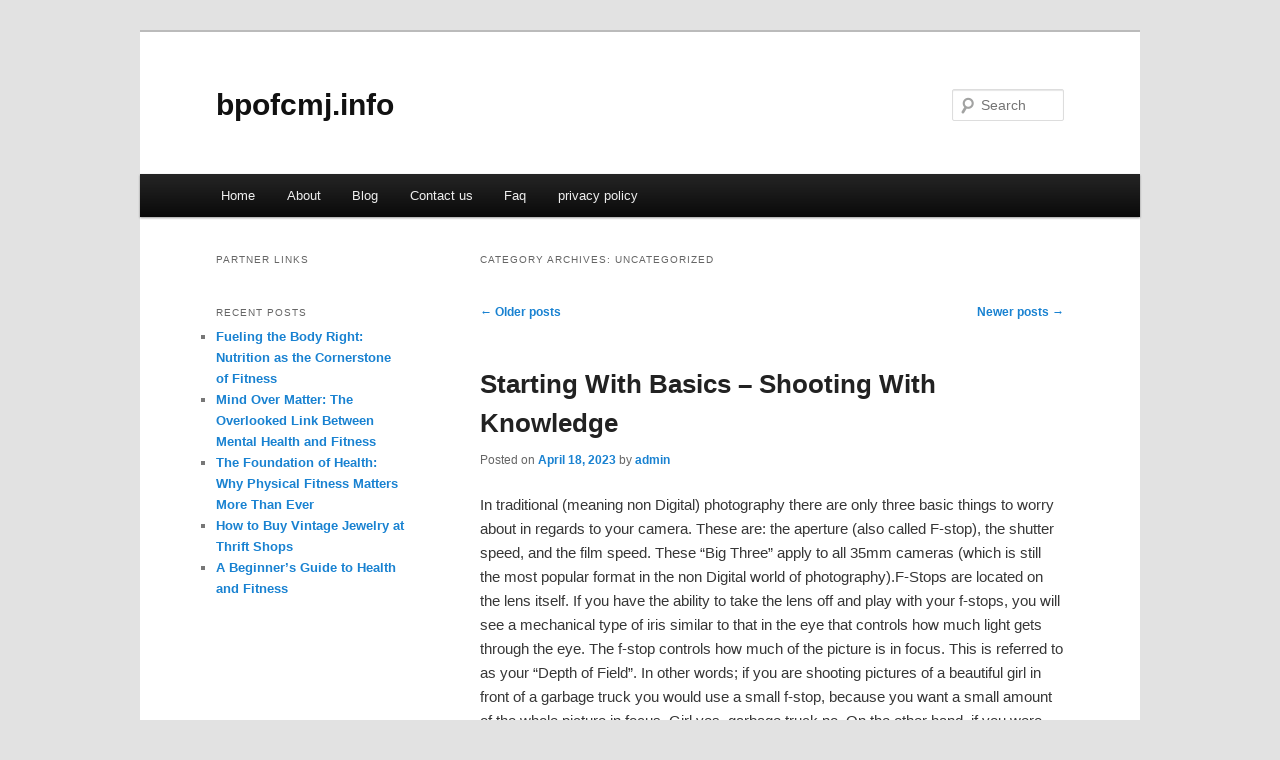

--- FILE ---
content_type: text/html; charset=UTF-8
request_url: http://bpofcmj.info/category/uncategorized/page/2/
body_size: 8812
content:
<!DOCTYPE html>
<!--[if IE 6]>
<html id="ie6" dir="ltr" lang="en-US">
<![endif]-->
<!--[if IE 7]>
<html id="ie7" dir="ltr" lang="en-US">
<![endif]-->
<!--[if IE 8]>
<html id="ie8" dir="ltr" lang="en-US">
<![endif]-->
<!--[if !(IE 6) & !(IE 7) & !(IE 8)]><!-->
<html dir="ltr" lang="en-US">
<!--<![endif]-->
<head>
<meta charset="UTF-8" />
<meta name="viewport" content="width=device-width" />
<title>Uncategorized | bpofcmj.info | Page 2</title>
<link rel="profile" href="http://gmpg.org/xfn/11" />
<link rel="stylesheet" type="text/css" media="all" href="http://bpofcmj.info/wp-content/themes/DMC/style.css" />
<link rel="pingback" href="http://bpofcmj.info/xmlrpc.php" />
<!--[if lt IE 9]>
<script src="http://bpofcmj.info/wp-content/themes/DMC/js/html5.js" type="text/javascript"></script>
<![endif]-->
<link rel="alternate" type="application/rss+xml" title="bpofcmj.info &raquo; Feed" href="http://bpofcmj.info/feed/" />
<link rel="alternate" type="application/rss+xml" title="bpofcmj.info &raquo; Comments Feed" href="http://bpofcmj.info/comments/feed/" />
<link rel="alternate" type="application/rss+xml" title="bpofcmj.info &raquo; Uncategorized Category Feed" href="http://bpofcmj.info/category/uncategorized/feed/" />
<link rel="EditURI" type="application/rsd+xml" title="RSD" href="http://bpofcmj.info/xmlrpc.php?rsd" />
<link rel="wlwmanifest" type="application/wlwmanifest+xml" href="http://bpofcmj.info/wp-includes/wlwmanifest.xml" /> 
<link rel='index' title='bpofcmj.info' href='http://bpofcmj.info/' />
<meta name="generator" content="WordPress 3.1.3" />
</head>

<body class="archive paged category category-uncategorized category-1 paged-2 category-paged-2 two-column left-sidebar">
<div id="page" class="hfeed">
	<header id="branding" role="banner">
			<hgroup>
				<h1 id="site-title"><span><a href="http://bpofcmj.info/" rel="home">bpofcmj.info</a></span></h1>
				<h2 id="site-description"></h2>
			</hgroup>


								<form method="get" id="searchform" action="http://bpofcmj.info/">
		<label for="s" class="assistive-text">Search</label>
		<input type="text" class="field" name="s" id="s" placeholder="Search" />
		<input type="submit" class="submit" name="submit" id="searchsubmit" value="Search" />
	</form>
			
			<nav id="access" role="navigation">
				<h3 class="assistive-text">Main menu</h3>
								<div class="skip-link"><a class="assistive-text" href="#content">Skip to primary content</a></div>
									<div class="skip-link"><a class="assistive-text" href="#secondary">Skip to secondary content</a></div>
												<div class="menu"><ul><li ><a href="http://bpofcmj.info/" title="Home">Home</a></li><li class="page_item page-item-6"><a href="http://bpofcmj.info/about/" title="About">About</a></li><li class="page_item page-item-10"><a href="http://bpofcmj.info/blog/" title="Blog">Blog</a></li><li class="page_item page-item-8"><a href="http://bpofcmj.info/contact-us/" title="Contact us">Contact us</a></li><li class="page_item page-item-12"><a href="http://bpofcmj.info/faq/" title="Faq">Faq</a></li><li class="page_item page-item-14"><a href="http://bpofcmj.info/privacy-policy/" title="privacy policy">privacy policy</a></li></ul></div>
			</nav><!-- #access -->
	</header><!-- #branding -->


	<div id="main">

		<section id="primary">
			<div id="content" role="main">

			
				<header class="page-header">
					<h1 class="page-title">Category Archives: <span>Uncategorized</span></h1>

									</header>

						<nav id="nav-above">
			<h3 class="assistive-text">Post navigation</h3>
			<div class="nav-previous"><a href="http://bpofcmj.info/category/uncategorized/page/3/" ><span class="meta-nav">&larr;</span> Older posts</a></div>
			<div class="nav-next"><a href="http://bpofcmj.info/category/uncategorized/" >Newer posts <span class="meta-nav">&rarr;</span></a></div>
		</nav><!-- #nav-above -->
	
								
					
	<article id="post-163" class="post-163 post type-post status-publish format-standard hentry category-uncategorized tag-ai-photography tag-digital-photography tag-ed-sheeran-photograph tag-film-photography tag-landscape-photography tag-landscape-photography-tips tag-landscape-photography-tutorial tag-learn-photography tag-lyrics-photograph tag-outdoor-photography tag-photograph tag-photograph-lyrics tag-photography tag-photography-for-beginners tag-photography-ideas tag-photography-lessons tag-photography-tips tag-photography-tutorial tag-street-photography tag-street-photography-basics tag-street-photography-tips tag-travel-photography">
		<header class="entry-header">
						<h1 class="entry-title"><a href="http://bpofcmj.info/starting-with-basics-shooting-with-knowledge/" rel="bookmark">Starting With Basics &#8211; Shooting With Knowledge</a></h1>
			
						<div class="entry-meta">
				<span class="sep">Posted on </span><a href="http://bpofcmj.info/starting-with-basics-shooting-with-knowledge/" title="11:39 pm" rel="bookmark"><time class="entry-date" datetime="2023-04-18T23:39:40+00:00">April 18, 2023</time></a><span class="by-author"> <span class="sep"> by </span> <span class="author vcard"><a class="url fn n" href="http://bpofcmj.info/author/admin/" title="View all posts by admin" rel="author">admin</a></span></span>			</div><!-- .entry-meta -->
			
					</header><!-- .entry-header -->

				<div class="entry-content">
			<p>				In traditional (meaning non Digital) photography there are only three basic things to worry about in regards to your camera.  These are: the aperture (also called F-stop), the shutter speed, and the film speed.  These &#8220;Big Three&#8221; apply to all 35mm cameras (which is still the most popular format in the non Digital world of photography).F-Stops are located on the lens itself.  If you have the ability to take the lens off and play with your f-stops, you will see a mechanical type of iris similar to that in the eye that controls how much light gets through the eye.  The f-stop controls how much of the picture is in focus.  This is referred to as your &#8220;Depth of Field&#8221;.  In other words; if you are shooting pictures of a beautiful girl in front of a garbage truck you would use a small f-stop, because you want a small amount of the whole picture in focus.  Girl yes, garbage truck no.  On the other hand, if you were shooting this same girl in front of a huge waterfall you would use a large f-stop, because you actually want every thing in the whole picture in focus.  Girl yes and waterfall yes.Shutter speeds are on the camera and control the shutter, (that small black curtain directly in front of the film itself).  How slow or fast that shutter opens controls how much light actually hits the film.  Shutter speeds are usually related to the speed of the subject.  Using that waterfall example again; if you use a fast shutter speed, you will stop all the action.  Water drops will freeze in mid air.  On the other hand, if you use a slow shutter speed, the things that don&#8217;t move will still be clear, but the things that do will be blurry.These two items, F-stops and Shutter speeds affect everything else.  They work together similar to the gas and clutch petals in a car.  Don&#8217;t worry if you drive an automatic, I will get to that in a minute.  What I mean by gas and clutch, is that it&#8217;s the combination of these two that determine what your exposure will be.  Too little light (f-stops) and your pictures will be dark, too slow a shutter speed, and your pictures will be blurry.  The light meter will tell you when these two are working together, but it&#8217;s up to you to control both.  Be aware too, that the light meter only gives you an Average reading.  If you want something to actually look white, you need to give it more light than the meter suggest.  If you want something to actually look black, then you need to give it less light than the meter suggest.I mentioned the &#8220;Big Three&#8221;, the third of these is the film speed.  This refers to the type of film you use and how sensitive it is to light.  A slow film speed refers to a lower number like ISO 100 speed film.  A fast film speed refers to a larger number like ISO 400 speed film.  Slow film speed needs much more light, but looks extremely sharp because the grain is very close together.  Fast film speed does not need as much light, but tends to look grainy if you make an enlargement.  Personally, I always use 100 speed film whenever I can.  It does take more light, but that&#8217;s why Heavenly Father invented the &#8220;Flash&#8221;.In Digital photography there are still only three basic things to worry about in regards to your camera.  These are: the aperture (also called F-stop), the shutter speed, and the pixels.  The difference here is that newer cameras, both digital and non digital alike have simplified things.  You don&#8217;t usually see the actual F-stops or Shutter speeds, but the pictures they left behind still control the same things.The Green box seen on most cameras means &#8220;Go&#8221;.  Go take your picture, don&#8217;t worry about anything . . .I (the camera) will take care of everything for you.  For quick and easy snap shots it&#8217;s great.  For being creative and in control of the results, it&#8217;s not so great.The Girls head on most cameras means &#8220;Portrait Mode&#8221;.  In this case the camera will automatically use the smallest F-stop for the available light, then choose the correct shutter speed to give proper exposure.  This is good for portraits where the subject will be in focus from about the tip of her nose to just behind her ears, then everything else will gradually go out of focus.The Mountain with a cloud means &#8220;Landscape Mode&#8221;.  In this case the camera will automatically use the largest F-stop for the available light, then choose the correct shutter speed to give proper exposure.  This is good for nature shots or anywhere that you want everything in focus.  This way the girl is in focus and the waterfall behind her is in focus.The Flower means &#8220;Close-Up Mode&#8221;.  When shooting very close this is the mode you want.  It usually will also give a greater depth of field, but not always.  If you have enough light, you can still shoot things from edge to edge.  It is similar to the green box, but on a much smaller scale.  It also will adjust flash exposure so you don&#8217;t wash out your subject.The Running Man means &#8220;Sports Mode&#8221;.  The term Sports refers to all action, whether it&#8217;s a basketball game, or shooting a waterfall.  If you want to freeze something, (stop the action) then this is the mode to use.Other modes often include letters like P for program mode, TV for Shutter Mode, Av for Aperture Mode, and M for Manual mode.  These vary a lot between different manufactures, so you may have to look through your camera manual.  Usually these actually show you more of what is going on.  The information is usually displayed either inside the viewfinder or on top of the camera on a small LCD screen, sometimes both.  If you don&#8217;t feel comfortable with all that technical stuff, use the picture mode; that&#8217;s what they&#8217;re for.  You can still choose to be creative, without having to know every single detail of what the camera is doing.With a digital camera, when you press the shutter release, you capture an image on the image sensor.  The image is then written to a pre selected format and transferred to some type of media card.  There are several different types of media cards, the manufacture of the camera determines which media card works with your camera.The media card itself is like a blank canvas.  Most artists would agree that one canvas is no better than another, what matters to them is what type of paint goes on the canvas.  That&#8217;s where the basics of good composition come into play.  Framing, Leading Lines, the Rule of Thirds, and Depth of Field are the type of things that make your images come alive.  Learning the mechanics of photography is only the first step and can be learned quite quickly.  Learning the art of photography is a life long process that even the best of us is trying to perfect each and every day.			</p>
<div class="mads-block"></div>					</div><!-- .entry-content -->
		
		<footer class="entry-meta">
												<span class="cat-links">
				<span class="entry-utility-prep entry-utility-prep-cat-links">Posted in</span> <a href="http://bpofcmj.info/category/uncategorized/" title="View all posts in Uncategorized" rel="category tag">Uncategorized</a>			</span>
															<span class="sep"> | </span>
							<span class="tag-links">
				<span class="entry-utility-prep entry-utility-prep-tag-links">Tagged</span> <a href="http://bpofcmj.info/tag/ai-photography/" rel="tag">ai photography</a>, <a href="http://bpofcmj.info/tag/digital-photography/" rel="tag">digital photography</a>, <a href="http://bpofcmj.info/tag/ed-sheeran-photograph/" rel="tag">ed sheeran photograph</a>, <a href="http://bpofcmj.info/tag/film-photography/" rel="tag">film photography</a>, <a href="http://bpofcmj.info/tag/landscape-photography/" rel="tag">landscape photography</a>, <a href="http://bpofcmj.info/tag/landscape-photography-tips/" rel="tag">landscape photography tips</a>, <a href="http://bpofcmj.info/tag/landscape-photography-tutorial/" rel="tag">landscape photography tutorial</a>, <a href="http://bpofcmj.info/tag/learn-photography/" rel="tag">learn photography</a>, <a href="http://bpofcmj.info/tag/lyrics-photograph/" rel="tag">lyrics photograph</a>, <a href="http://bpofcmj.info/tag/outdoor-photography/" rel="tag">outdoor photography</a>, <a href="http://bpofcmj.info/tag/photograph/" rel="tag">photograph</a>, <a href="http://bpofcmj.info/tag/photograph-lyrics/" rel="tag">photograph lyrics</a>, <a href="http://bpofcmj.info/tag/photography/" rel="tag">Photography</a>, <a href="http://bpofcmj.info/tag/photography-for-beginners/" rel="tag">photography for beginners</a>, <a href="http://bpofcmj.info/tag/photography-ideas/" rel="tag">photography ideas</a>, <a href="http://bpofcmj.info/tag/photography-lessons/" rel="tag">photography lessons</a>, <a href="http://bpofcmj.info/tag/photography-tips/" rel="tag">photography tips</a>, <a href="http://bpofcmj.info/tag/photography-tutorial/" rel="tag">photography tutorial</a>, <a href="http://bpofcmj.info/tag/street-photography/" rel="tag">street photography</a>, <a href="http://bpofcmj.info/tag/street-photography-basics/" rel="tag">street photography basics</a>, <a href="http://bpofcmj.info/tag/street-photography-tips/" rel="tag">street photography tips</a>, <a href="http://bpofcmj.info/tag/travel-photography/" rel="tag">travel photography</a>			</span>
						
			
					</footer><!-- .entry-meta -->
	</article><!-- #post-163 -->

				
					
	<article id="post-159" class="post-159 post type-post status-publish format-standard hentry category-uncategorized tag-auto-insurance tag-car-insurance tag-car-insurance-quotes tag-cheap-car-insurance tag-delta-dental-insurance tag-dental-insurance tag-farmer-insurance tag-health-insurance tag-home-insurance tag-homeowners-insurance tag-insurance tag-insurance-companies tag-life-insurance tag-medi-care tag-metlife-dental tag-quotes tag-renters-insurance tag-travel-insurance">
		<header class="entry-header">
						<h1 class="entry-title"><a href="http://bpofcmj.info/reasons-why-you-should-buy-life-insurance/" rel="bookmark">Reasons Why You Should Buy Life Insurance</a></h1>
			
						<div class="entry-meta">
				<span class="sep">Posted on </span><a href="http://bpofcmj.info/reasons-why-you-should-buy-life-insurance/" title="7:21 am" rel="bookmark"><time class="entry-date" datetime="2023-04-06T07:21:12+00:00">April 6, 2023</time></a><span class="by-author"> <span class="sep"> by </span> <span class="author vcard"><a class="url fn n" href="http://bpofcmj.info/author/admin/" title="View all posts by admin" rel="author">admin</a></span></span>			</div><!-- .entry-meta -->
			
					</header><!-- .entry-header -->

				<div class="entry-content">
			<p>				A lot of people do not voluntarily go and purchase life insurance. It has to be through friends, relatives or family members, or a sales agent. This is probably brought by misguided thinking or limited knowledge of the reasons why you should buy life insurance. But if they can make to understand the benefits and advantages of getting insured, then they have a different opinion about it. The reasons why you should get yourself insured is enormous in terms of your financial road map. The more popular types are term life insurance and whole life.If you ask most financial gurus and experts, they will tell you that life insurance is the cornerstone of a sound personal financial planning. This cannot be further from the truth. If you are preparing your financial road map, you better include how you will insure yourself so that your family and business is well protected. Getting insured will give the needed financial protection and security of your family and love ones as well as your business.There are many reasons why insuring yourself would provide the necessary financial security and protection should you unexpectedly die. The first thing you should consider is your final expenses. If you are insured, the insurer will pay your final expenses such as funeral and burial cost. Any debts and loans that you have can also be paid by the insurer. Your medical expenses that are not covered by your group health insurance will also be paid. The insurer may also pay probate and other estate administration cost and your family will have to be burden by it.The biggest reason why you should get insured is to replace the income for your family and love ones as well as your business. Your dependents will be well protected financially if you are insured. The one single most important reason is your dependent family and love ones. You can provide them with financial income replacement if you are no longer there to provide it. The last thing you would like to happen is for your family to carry the burden of paying for your final expenses. It also provides your dependents the lifestyle they are used to.If you decide to purchase a type of permanent life insurance such as whole life, it creates a cash value. For people who somehow do not have the discipline to save some money, this can act as a force savings. The added feature of this type of insuring can help you immensely should you need money to borrow. It is little bit more expensive than a term life but the savings component is so enticing to some people.It can also create and inheritance for your heirs even if you do not have any property or assets to pass on. Just by simply naming them as your beneficiaries if you are the policy holder can give them inheritance should you pass away. It can also pay federal death taxes and state death taxes and thus avoid your heirs to liquidate some of their assets.So there are many reasons why you should purchase life insurance. Whether you take term life insurance or a whole life it all depends on what really suits your needs and circumstances. You have to remember too that the life insurance companies you are inquiring should be in sound financial health and a highly rank insurer. You like that these companies would still be around when the time comes. What is the point of getting insured if the company is no longer there to pay the death benefit? Thus, ensuring that these companies are highly rank and financially stable is a must when buying your family and love ones protection.			</p>
					</div><!-- .entry-content -->
		
		<footer class="entry-meta">
												<span class="cat-links">
				<span class="entry-utility-prep entry-utility-prep-cat-links">Posted in</span> <a href="http://bpofcmj.info/category/uncategorized/" title="View all posts in Uncategorized" rel="category tag">Uncategorized</a>			</span>
															<span class="sep"> | </span>
							<span class="tag-links">
				<span class="entry-utility-prep entry-utility-prep-tag-links">Tagged</span> <a href="http://bpofcmj.info/tag/auto-insurance/" rel="tag">auto insurance</a>, <a href="http://bpofcmj.info/tag/car-insurance/" rel="tag">car insurance</a>, <a href="http://bpofcmj.info/tag/car-insurance-quotes/" rel="tag">car insurance quotes</a>, <a href="http://bpofcmj.info/tag/cheap-car-insurance/" rel="tag">cheap car insurance</a>, <a href="http://bpofcmj.info/tag/delta-dental-insurance/" rel="tag">delta dental insurance</a>, <a href="http://bpofcmj.info/tag/dental-insurance/" rel="tag">dental insurance</a>, <a href="http://bpofcmj.info/tag/farmer-insurance/" rel="tag">farmer insurance</a>, <a href="http://bpofcmj.info/tag/health-insurance/" rel="tag">health insurance</a>, <a href="http://bpofcmj.info/tag/home-insurance/" rel="tag">home insurance</a>, <a href="http://bpofcmj.info/tag/homeowners-insurance/" rel="tag">homeowners insurance</a>, <a href="http://bpofcmj.info/tag/insurance/" rel="tag">Insurance</a>, <a href="http://bpofcmj.info/tag/insurance-companies/" rel="tag">insurance companies</a>, <a href="http://bpofcmj.info/tag/life-insurance/" rel="tag">life insurance</a>, <a href="http://bpofcmj.info/tag/medi-care/" rel="tag">medi care</a>, <a href="http://bpofcmj.info/tag/metlife-dental/" rel="tag">metlife dental</a>, <a href="http://bpofcmj.info/tag/quotes/" rel="tag">quotes</a>, <a href="http://bpofcmj.info/tag/renters-insurance/" rel="tag">renters insurance</a>, <a href="http://bpofcmj.info/tag/travel-insurance/" rel="tag">travel insurance</a>			</span>
						
			
					</footer><!-- .entry-meta -->
	</article><!-- #post-159 -->

				
					
	<article id="post-148" class="post-148 post type-post status-publish format-standard hentry category-uncategorized">
		<header class="entry-header">
						<h1 class="entry-title"><a href="http://bpofcmj.info/what-you-should-do-when-gambling-online/" rel="bookmark">What You Should Do When Gambling Online</a></h1>
			
						<div class="entry-meta">
				<span class="sep">Posted on </span><a href="http://bpofcmj.info/what-you-should-do-when-gambling-online/" title="5:40 pm" rel="bookmark"><time class="entry-date" datetime="2022-07-04T17:40:57+00:00">July 4, 2022</time></a><span class="by-author"> <span class="sep"> by </span> <span class="author vcard"><a class="url fn n" href="http://bpofcmj.info/author/admin/" title="View all posts by admin" rel="author">admin</a></span></span>			</div><!-- .entry-meta -->
			
					</header><!-- .entry-header -->

				<div class="entry-content">
			<p>Online casino gambling can be very thrilling. The fun never stops when gambling online. The rush you experience when you win something is matchless. The fun and thrill can be increased further if you follow certain unwritten tips while gambling online. These tips will help in making the online gambling experience an enjoyable one. It will minimize the possibility of you shedding tears of frustration and failure. Let us call these tips the do&#8217;s of online casino gambling.</p>
<p>1) Decide on the games you are going to play at an online casino before you start gambling online. Do not play games you are not familiar with. Stick to the games which are known to you. This way, you will not have to lose money unnecessarily while learning how to play games.</p>
<p>2) Decide on a gambling budget and a losing limit. Stop gambling once your budgeted amount is exhausted. A wise gambler will quit when he/she reaches his/her losing limit. This will minimize the loss. So be wise and quit once you have used up the budgeted amount.</p>
<p>3) Be aware of the local law. In some places, online gambling is illegal. So, before you start to gamble on the internet, it is better to check and make sure that online gambling is legal in the place you are residing.</p>
<p>4) Be knowledgeable about the online casino you choose. There are many rogue casinos on the internet. Check and make sure that the online casino you have chosen is genuine and legitimate. Consult your friends or check out the casino on online gambling forums.</p>
<p>5) Give the online casino a test drive. Most of the legitimate online casinos offer the option of playing for free. Avoid casinos that do not offer this option. Play the free games offered by the online casino. If you are satisfied, then you can decide whether to start placing bets.</p>
<p>6) Be aware of the payout rates. Before starting to gamble online, you must check out the payout rates offered by the online casino you have chosen. Compare the payout rates against those offered by other online casinos. Make sure that you are not getting shortchanged.</p>
<p>7) Check out the bonuses. Most online casinos offer bonuses to their players. These bonuses range from sign-up bonuses to frequent-player bonuses. A good online casino will reward its players with small bonuses from time to time. But beware of bonus offers that seem too good to be true. Such bonuses are sometimes used by rogue casinos in order to attract people and then defraud them.</p>
<p> <img src='http://bpofcmj.info/wp-includes/images/smilies/icon_cool.gif' alt='8)' class='wp-smiley' /> Ensure your privacy. Make sure that the security software used by the online casino of your choice is up-to-date. Before signing up, make sure that your data will be safe.</p>
<p>9) Place bets only when you are sure that you can afford to lose them. Do not play with money you cannot afford to lose.</p>
<p>10) Most of all have fun. Enjoy yourself and do not get too worked up. Play for fun and have a good time.</p>
<p>Follow these tips and your online gambling experience would be a lot better. Gambling is to be only for fun and making money. The minute gambling causes you tensions and worries it is time to quit.</p>
					</div><!-- .entry-content -->
		
		<footer class="entry-meta">
												<span class="cat-links">
				<span class="entry-utility-prep entry-utility-prep-cat-links">Posted in</span> <a href="http://bpofcmj.info/category/uncategorized/" title="View all posts in Uncategorized" rel="category tag">Uncategorized</a>			</span>
															
			
					</footer><!-- .entry-meta -->
	</article><!-- #post-148 -->

				
						<nav id="nav-below">
			<h3 class="assistive-text">Post navigation</h3>
			<div class="nav-previous"><a href="http://bpofcmj.info/category/uncategorized/page/3/" ><span class="meta-nav">&larr;</span> Older posts</a></div>
			<div class="nav-next"><a href="http://bpofcmj.info/category/uncategorized/" >Newer posts <span class="meta-nav">&rarr;</span></a></div>
		</nav><!-- #nav-above -->
	
			
			</div><!-- #content -->
		</section><!-- #primary -->

		<div id="secondary" class="widget-area" role="complementary">
			<aside id="execphp-4" class="widget widget_execphp"><h3 class="widget-title">Partner Links</h3>			<div class="execphpwidget"></div>
		</aside>		<aside id="recent-posts-3" class="widget widget_recent_entries">		<h3 class="widget-title">Recent Posts</h3>		<ul>
				<li><a href="http://bpofcmj.info/fueling-the-body-right-nutrition-as-the-cornerstone-of-fitness/" title="Fueling the Body Right: Nutrition as the Cornerstone of Fitness">Fueling the Body Right: Nutrition as the Cornerstone of Fitness</a></li>
				<li><a href="http://bpofcmj.info/mind-over-matter-the-overlooked-link-between-mental-health-and-fitness/" title="Mind Over Matter: The Overlooked Link Between Mental Health and Fitness">Mind Over Matter: The Overlooked Link Between Mental Health and Fitness</a></li>
				<li><a href="http://bpofcmj.info/the-foundation-of-health-why-physical-fitness-matters-more-than-ever/" title="The Foundation of Health: Why Physical Fitness Matters More Than Ever">The Foundation of Health: Why Physical Fitness Matters More Than Ever</a></li>
				<li><a href="http://bpofcmj.info/how-to-buy-vintage-jewelry-at-thrift-shops/" title="How to Buy Vintage Jewelry at Thrift Shops">How to Buy Vintage Jewelry at Thrift Shops</a></li>
				<li><a href="http://bpofcmj.info/a-beginners-guide-to-health-and-fitness/" title="A Beginner&#8217;s Guide to Health and Fitness">A Beginner&#8217;s Guide to Health and Fitness</a></li>
				</ul>
		</aside>		</div><!-- #secondary .widget-area -->
<!-- wmm d -->
	</div><!-- #main -->

	<footer id="colophon" role="contentinfo">

			

			<div id="site-generator">
								<center/>
<!-- begin footer -->

<div id="footer">Copyright &copy; 2026 <a href="http://bpofcmj.info" title="bpofcmj.info">bpofcmj.info</a> - All rights reserved

  <div id="credit"></div>
</div>
</div>
<script defer src="https://static.cloudflareinsights.com/beacon.min.js/vcd15cbe7772f49c399c6a5babf22c1241717689176015" integrity="sha512-ZpsOmlRQV6y907TI0dKBHq9Md29nnaEIPlkf84rnaERnq6zvWvPUqr2ft8M1aS28oN72PdrCzSjY4U6VaAw1EQ==" data-cf-beacon='{"version":"2024.11.0","token":"2ee5155246f748d99be4d032e10ebb6d","r":1,"server_timing":{"name":{"cfCacheStatus":true,"cfEdge":true,"cfExtPri":true,"cfL4":true,"cfOrigin":true,"cfSpeedBrain":true},"location_startswith":null}}' crossorigin="anonymous"></script>
</body></html>
			</div>
	</footer><!-- #colophon -->
</div><!-- #page -->


</body>
</html>